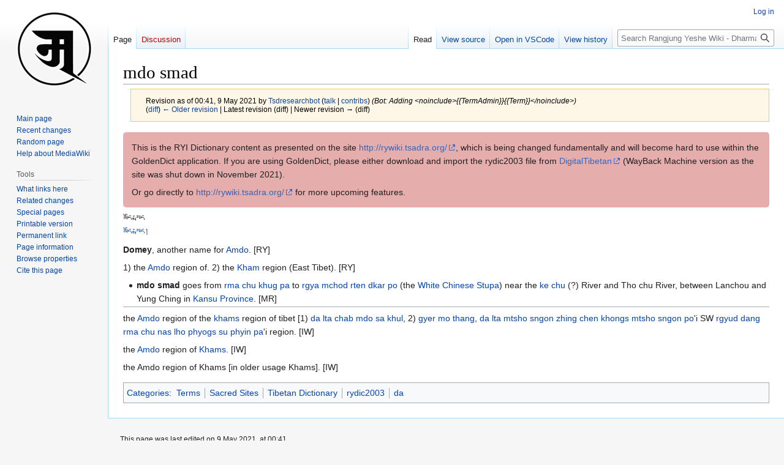

--- FILE ---
content_type: text/html; charset=UTF-8
request_url: https://rywiki.tsadra.org/index.php?title=mdo_smad&oldid=734806
body_size: 26422
content:
<!DOCTYPE html>
<html class="client-nojs" lang="en" dir="ltr">
<head>
<meta charset="UTF-8"/>
<title>mdo smad - Rangjung Yeshe Wiki - Dharma Dictionary</title>
<script>document.documentElement.className="client-js";RLCONF={"wgBreakFrames":false,"wgSeparatorTransformTable":["",""],"wgDigitTransformTable":["",""],"wgDefaultDateFormat":"dmy","wgMonthNames":["","January","February","March","April","May","June","July","August","September","October","November","December"],"wgRequestId":"38391eaa142a1611a9421d64","wgCSPNonce":false,"wgCanonicalNamespace":"","wgCanonicalSpecialPageName":false,"wgNamespaceNumber":0,"wgPageName":"mdo_smad","wgTitle":"mdo smad","wgCurRevisionId":734806,"wgRevisionId":734806,"wgArticleId":83221,"wgIsArticle":true,"wgIsRedirect":false,"wgAction":"view","wgUserName":null,"wgUserGroups":["*"],"wgCategories":["Terms","Sacred Sites","Tibetan Dictionary","rydic2003","da"],"wgPageContentLanguage":"en","wgPageContentModel":"wikitext","wgRelevantPageName":"mdo_smad","wgRelevantArticleId":83221,"wgIsProbablyEditable":false,"wgRelevantPageIsProbablyEditable":false,"wgRestrictionEdit":[],"wgRestrictionMove":[],
"simpleBatchUploadMaxFilesPerBatch":{"*":1000},"wgPageFormsTargetName":null,"wgPageFormsAutocompleteValues":[],"wgPageFormsAutocompleteOnAllChars":false,"wgPageFormsFieldProperties":[],"wgPageFormsCargoFields":[],"wgPageFormsDependentFields":[],"wgPageFormsCalendarValues":[],"wgPageFormsCalendarParams":[],"wgPageFormsCalendarHTML":null,"wgPageFormsGridValues":[],"wgPageFormsGridParams":[],"wgPageFormsContLangYes":null,"wgPageFormsContLangNo":null,"wgPageFormsContLangMonths":[],"wgPageFormsHeightForMinimizingInstances":800,"wgPageFormsDelayReload":false,"wgPageFormsShowOnSelect":[],"wgPageFormsScriptPath":"/extensions/PageForms","edgValues":[],"wgPageFormsEDSettings":null,"wgAmericanDates":false,"srfFilteredConfig":null,"egMapsScriptPath":"/extensions/Maps/","egMapsDebugJS":false,"egMapsAvailableServices":["leaflet","googlemaps3"],"egMapsLeafletLayersApiKeys":{"MapBox":"","MapQuestOpen":"","Thunderforest":"","GeoportailFrance":""},"wgVector2022PreviewPages":[],"wgMediaViewerOnClick":
true,"wgMediaViewerEnabledByDefault":true};RLSTATE={"ext.gadget.site-styles":"ready","site.styles":"ready","user.styles":"ready","user":"ready","user.options":"loading","ext.slideshow.css":"ready","mediawiki.action.styles":"ready","mediawiki.interface.helpers.styles":"ready","skins.vector.styles.legacy":"ready","rywiki.styles":"ready","ext.smw.style":"ready","ext.smw.tooltip.styles":"ready","ext.srf.styles":"ready","ext.semanticbreadcrumblinks.styles":"ready"};RLPAGEMODULES=["ext.slideshow.main","ext.smw.style","ext.smw.tooltips","smw.entityexaminer","site","mediawiki.page.ready","skins.vector.legacy.js","tibetan.fonts.styles","tws.styles","rywiki.scripts","ext.eventLogging","ext.semanticbreadcrumblinks","ext.gadget.site","ext.gadget.collapsibleTables","ext.gadget.ReferenceTooltips","ext.gadget.Edittools","ext.gadget.addMe"];</script>
<script>(RLQ=window.RLQ||[]).push(function(){mw.loader.implement("user.options@12s5i",function($,jQuery,require,module){mw.user.tokens.set({"patrolToken":"+\\","watchToken":"+\\","csrfToken":"+\\"});});});</script>
<link rel="stylesheet" href="/load.php?lang=en&amp;modules=ext.semanticbreadcrumblinks.styles&amp;only=styles&amp;skin=vector"/>
<link rel="stylesheet" href="/load.php?lang=en&amp;modules=ext.slideshow.css%7Cext.smw.style%7Cext.smw.tooltip.styles%7Cext.srf.styles%7Cmediawiki.action.styles%7Cmediawiki.interface.helpers.styles%7Crywiki.styles%7Cskins.vector.styles.legacy&amp;only=styles&amp;skin=vector"/>
<script async="" src="/load.php?lang=en&amp;modules=startup&amp;only=scripts&amp;raw=1&amp;skin=vector"></script>
<style>#mw-indicator-mw-helplink {display:none;}</style>
<meta name="ResourceLoaderDynamicStyles" content=""/>
<link rel="stylesheet" href="/load.php?lang=en&amp;modules=site.styles&amp;only=styles&amp;skin=vector"/>
<meta name="generator" content="MediaWiki 1.39.10"/>
<meta name="robots" content="noindex,nofollow"/>
<meta name="format-detection" content="telephone=no"/>
<meta name="viewport" content="width=1000"/>
<link rel="alternate" type="application/rdf+xml" title="mdo smad" href="/index.php?title=Special:ExportRDF/mdo_smad&amp;xmlmime=rdf"/>
<link rel="icon" href="/images/favicon.ico"/>
<link rel="search" type="application/opensearchdescription+xml" href="/opensearch_desc.php" title="Rangjung Yeshe Wiki - Dharma Dictionary (en)"/>
<link rel="EditURI" type="application/rsd+xml" href="https://rywiki.tsadra.org/api.php?action=rsd"/>
<link rel="license" href="https://creativecommons.org/licenses/by-nc-sa/4.0/"/>
<script type="application/ld+json">{"@graph":[{"@id":"http://rywiki.tsadra.org/index.php/Special:URIResolver/Category-3ASacred_Sites","@type":"http://www.w3.org/2002/07/owl#Class"},{"@id":"http://rywiki.tsadra.org/index.php/Special:URIResolver/Category-3ATerms","@type":"http://www.w3.org/2002/07/owl#Class"},{"@id":"http://rywiki.tsadra.org/index.php/Special:URIResolver/Category-3ATibetan_Dictionary","@type":"http://www.w3.org/2002/07/owl#Class"},{"@id":"http://rywiki.tsadra.org/index.php/Special:URIResolver/Category-3Ada","@type":"http://www.w3.org/2002/07/owl#Class"},{"@id":"http://rywiki.tsadra.org/index.php/Special:URIResolver/Category-3Arydic2003","@type":"http://www.w3.org/2002/07/owl#Class"},{"@id":"http://rywiki.tsadra.org/index.php/Special:URIResolver/Property-3AModification_date-23aux","@type":"http://www.w3.org/2002/07/owl#DatatypeProperty"},{"@id":"http://rywiki.tsadra.org/index.php/Special:URIResolver/mdo_smad","@type":["http://semantic-mediawiki.org/swivt/1.0#Subject","http://rywiki.tsadra.org/index.php/Special:URIResolver/Category-3ATibetan_Dictionary","http://rywiki.tsadra.org/index.php/Special:URIResolver/Category-3Arydic2003","http://rywiki.tsadra.org/index.php/Special:URIResolver/Category-3ASacred_Sites","http://rywiki.tsadra.org/index.php/Special:URIResolver/Category-3Ada","http://rywiki.tsadra.org/index.php/Special:URIResolver/Category-3ATerms"],"http://rywiki.tsadra.org/index.php/Special:URIResolver/Property-3AModification_date-23aux":2459343.7371991,"http://semantic-mediawiki.org/swivt/1.0#page":{"@id":"index.php/mdo_smad"},"http://semantic-mediawiki.org/swivt/1.0#wikiNamespace":0,"http://semantic-mediawiki.org/swivt/1.0#wikiPageContentLanguage":"en","http://semantic-mediawiki.org/swivt/1.0#wikiPageModificationDate":{"@type":"http://www.w3.org/2001/XMLSchema#dateTime","@value":"2021-05-09T05:41:34Z"},"http://semantic-mediawiki.org/swivt/1.0#wikiPageSortKey":"mdo smad","http://www.w3.org/2000/01/rdf-schema#isDefinedBy":{"@id":"index.php/Special:ExportRDF/mdo_smad"},"http://www.w3.org/2000/01/rdf-schema#label":"mdo smad"},{"@id":"http://semantic-mediawiki.org/swivt/1.0#creationDate","@type":"http://www.w3.org/2002/07/owl#DatatypeProperty"},{"@id":"http://semantic-mediawiki.org/swivt/1.0#page","@type":"http://www.w3.org/2002/07/owl#ObjectProperty"},{"@id":"http://semantic-mediawiki.org/swivt/1.0#wikiNamespace","@type":"http://www.w3.org/2002/07/owl#DatatypeProperty"},{"@id":"http://semantic-mediawiki.org/swivt/1.0#wikiPageContentLanguage","@type":"http://www.w3.org/2002/07/owl#DatatypeProperty"},{"@id":"http://semantic-mediawiki.org/swivt/1.0#wikiPageModificationDate","@type":"http://www.w3.org/2002/07/owl#DatatypeProperty"},{"@id":"http://semantic-mediawiki.org/swivt/1.0#wikiPageSortKey","@type":"http://www.w3.org/2002/07/owl#DatatypeProperty"},{"@id":"index.php/Special:ExportRDF/mdo_smad","@type":"http://www.w3.org/2002/07/owl#Ontology","http://semantic-mediawiki.org/swivt/1.0#creationDate":{"@type":"http://www.w3.org/2001/XMLSchema#dateTime","@value":"2026-01-24T05:07:38-05:00"},"http://www.w3.org/2002/07/owl#imports":{"@id":"http://semantic-mediawiki.org/swivt/1.0"}}]}</script>
</head>
<body class="mediawiki ltr sitedir-ltr mw-hide-empty-elt ns-0 ns-subject page-mdo_smad rootpage-mdo_smad skin-vector action-view skin-vector-legacy vector-feature-language-in-header-enabled vector-feature-language-in-main-page-header-disabled vector-feature-language-alert-in-sidebar-disabled vector-feature-sticky-header-disabled vector-feature-sticky-header-edit-disabled vector-feature-table-of-contents-disabled vector-feature-visual-enhancement-next-disabled"><div id="mw-page-base" class="noprint"></div>
<div id="mw-head-base" class="noprint"></div>
<div id="content" class="mw-body" role="main">
	<a id="top"></a>
	<div id="siteNotice"></div>
	<div class="mw-indicators">
	<div id="mw-indicator-smw-entity-examiner" class="mw-indicator"><div class="smw-entity-examiner smw-indicator-vertical-bar-loader" data-subject="mdo_smad#0##" data-dir="ltr" data-uselang="" title="Running an examiner in the background"></div></div>
	</div>
	<h1 id="firstHeading" class="firstHeading mw-first-heading"><span class="mw-page-title-main">mdo smad</span></h1>
	<div id="bodyContent" class="vector-body">
		<div id="siteSub" class="noprint">From Rangjung Yeshe Wiki - Dharma Dictionary</div>
		<div id="contentSub"><div class="mw-message-box-warning mw-revision mw-message-box"><div id="mw-revision-info">Revision as of 00:41, 9 May 2021 by <a href="/index.php/User:Tsdresearchbot" class="mw-userlink" title="User:Tsdresearchbot"><bdi>Tsdresearchbot</bdi></a> <span class="mw-usertoollinks">(<a href="/index.php/User_talk:Tsdresearchbot" class="mw-usertoollinks-talk" title="User talk:Tsdresearchbot">talk</a> | <a href="/index.php/Special:Contributions/Tsdresearchbot" class="mw-usertoollinks-contribs" title="Special:Contributions/Tsdresearchbot">contribs</a>)</span> <span class="comment">(Bot: Adding &lt;noinclude&gt;{{TermAdmin}}{{Term}}&lt;/noinclude&gt;)</span></div><div id="mw-revision-nav">(<a href="/index.php?title=mdo_smad&amp;diff=prev&amp;oldid=734806" title="mdo smad">diff</a>) <a href="/index.php?title=mdo_smad&amp;direction=prev&amp;oldid=734806" title="mdo smad">← Older revision</a> | Latest revision (diff) | Newer revision → (diff)</div></div></div>
		<div id="contentSub2"></div>
		
		<div id="jump-to-nav"></div>
		<a class="mw-jump-link" href="#mw-head">Jump to navigation</a>
		<a class="mw-jump-link" href="#searchInput">Jump to search</a>
		<div id="mw-content-text" class="mw-body-content mw-content-ltr" lang="en" dir="ltr"><div class="mw-parser-output"><div class="d-none" style="padding: .5em 1em; border-radius: 5px; background: #e6adad;">
<p>This is the RYI Dictionary content as presented on the site <a target="_blank" rel="nofollow noreferrer noopener" class="external free" href="http://rywiki.tsadra.org/">http://rywiki.tsadra.org/</a>, which is being changed fundamentally and will become hard to use within the GoldenDict application. If you are using GoldenDict, please either download and import the rydic2003 file from <a target="_blank" rel="nofollow noreferrer noopener" class="external text" href="https://web.archive.org/web/20200812061500/http://digitaltibetan.org/index.php/GoldenDict_-_online_and_offline_Tibetan_dictionaries_combined">DigitalTibetan</a> (WayBack Machine version as the site was shut down in November 2021). 
</p><p>Or go directly to <a target="_blank" rel="nofollow noreferrer noopener" class="external free" href="http://rywiki.tsadra.org/">http://rywiki.tsadra.org/</a> for more upcoming features.
</p>
</div>
<p><span class="TibInline">མདོ་སྨད</span><br />
<span class="TibUni18"><a href="/index.php/%E0%BD%98%E0%BD%91%E0%BD%BC%E0%BC%8B%E0%BD%A6%E0%BE%A8%E0%BD%91%E0%BC%8D" class="mw-redirect" title="མདོ་སྨད།">མདོ་སྨད།</a></span><br />
</p><p><b>Domey</b>, another name for <a href="/index.php/Amdo" title="Amdo">Amdo</a>. [RY]
</p><p>1) the <a href="/index.php/Amdo" title="Amdo">Amdo</a> region of. 2) the <a href="/index.php/Kham" title="Kham">Kham</a> region (East Tibet). [RY]
</p>
<ul><li><a class="mw-selflink selflink">mdo smad</a> goes from <a href="/index.php/rma_chu" title="rma chu">rma chu</a> <a href="/index.php/khug_pa" title="khug pa">khug pa</a> to <a href="/index.php/rgya" title="rgya">rgya</a> <a href="/index.php/mchod_rten_dkar_po" title="mchod rten dkar po">mchod rten dkar po</a> (the <a href="/index.php/White_Chinese_Stupa" class="mw-redirect" title="White Chinese Stupa">White Chinese Stupa</a>) near the <a href="/index.php/ke_chu" title="ke chu">ke chu</a> (?) River and Tho chu River, between Lanchou and Yung Ching in <a href="/index.php/Kansu_Province" class="mw-redirect" title="Kansu Province">Kansu Province</a>. [MR]</li></ul>
<hr />
<p>the <a href="/index.php/Amdo" title="Amdo">Amdo</a> region of the <a href="/index.php/khams" title="khams">khams</a> region of tibet [1) <a href="/index.php/da_lta" title="da lta">da lta</a> <a href="/index.php/chab_mdo" title="chab mdo">chab mdo</a> <a href="/index.php/sa_khul" title="sa khul">sa khul</a>, 2) <a href="/index.php/gyer_mo" title="gyer mo">gyer mo</a> <a href="/index.php/thang" title="thang">thang</a>, <a href="/index.php/da_lta" title="da lta">da lta</a> <a href="/index.php/mtsho_sngon_zhing_chen" title="mtsho sngon zhing chen">mtsho sngon zhing chen</a> <a href="/index.php/khongs" title="khongs">khongs</a> <a href="/index.php/mtsho_sngon_po" title="mtsho sngon po">mtsho sngon po</a>'i SW <a href="/index.php/rgyud" title="rgyud">rgyud</a> <a href="/index.php/dang" title="dang">dang</a> <a href="/index.php/rma_chu" title="rma chu">rma chu</a> <a href="/index.php/nas" title="nas">nas</a> <a href="/index.php/lho_phyogs_su" title="lho phyogs su">lho phyogs su</a> <a href="/index.php/phyin_pa" title="phyin pa">phyin pa</a>'i region. [IW]
</p><p>the <a href="/index.php/Amdo" title="Amdo">Amdo</a> region of <a href="/index.php/Kham" title="Kham">Khams</a>. [IW]
</p><p>the Amdo region of Khams [in older usage Khams]. [IW]
</p>
<!-- 
NewPP limit report
Cached time: 20260124100738
Cache expiry: 2592000
Reduced expiry: false
Complications: []
[SMW] In‐text annotation parser time: 0 seconds
CPU time usage: 0.060 seconds
Real time usage: 0.129 seconds
Preprocessor visited node count: 12/1000000
Post‐expand include size: 1360/262144000 bytes
Template argument size: 0/262144000 bytes
Highest expansion depth: 3/100
Expensive parser function count: 0/300
Unstrip recursion depth: 0/20
Unstrip post‐expand size: 50/5000000 bytes
ExtLoops count: 0/100
-->
<!--
Transclusion expansion time report (%,ms,calls,template)
100.00%    4.333      1 -total
 63.88%    2.768      1 Template:Term
 32.70%    1.417      1 Template:TermAdmin
 28.69%    1.243      1 Template:GoldenDictNotice
-->

<!-- Saved in parser cache with key wiki-ry_:pcache:idhash:83221-0!canonical and timestamp 20260124100738 and revision id 734806.
 -->
</div>
<div class="printfooter" data-nosnippet="">Retrieved from "<a dir="ltr" href="https://rywiki.tsadra.org/index.php?title=mdo_smad&amp;oldid=734806">https://rywiki.tsadra.org/index.php?title=mdo_smad&amp;oldid=734806</a>"</div></div>
		<div id="catlinks" class="catlinks" data-mw="interface"><div id="mw-normal-catlinks" class="mw-normal-catlinks"><a href="/index.php/Special:Categories" title="Special:Categories">Categories</a>: <ul><li><a href="/index.php/Category:Terms" title="Category:Terms">Terms</a></li><li><a href="/index.php/Category:Sacred_Sites" title="Category:Sacred Sites">Sacred Sites</a></li><li><a href="/index.php/Category:Tibetan_Dictionary" title="Category:Tibetan Dictionary">Tibetan Dictionary</a></li><li><a href="/index.php/Category:rydic2003" title="Category:rydic2003">rydic2003</a></li><li><a href="/index.php/Category:da" title="Category:da">da</a></li></ul></div></div>
	</div>
</div>

<div id="mw-navigation">
	<h2>Navigation menu</h2>
	<div id="mw-head">
		

<nav id="p-personal" class="vector-menu mw-portlet mw-portlet-personal vector-user-menu-legacy" aria-labelledby="p-personal-label" role="navigation"  >
	<h3
		id="p-personal-label"
		
		class="vector-menu-heading "
	>
		<span class="vector-menu-heading-label">Personal tools</span>
	</h3>
	<div class="vector-menu-content">
		
		<ul class="vector-menu-content-list"><li id="pt-login" class="mw-list-item"><a href="/index.php?title=Special:UserLogin&amp;returnto=mdo+smad&amp;returntoquery=oldid%3D734806" title="You are encouraged to log in; however, it is not mandatory [o]" accesskey="o"><span>Log in</span></a></li></ul>
		
	</div>
</nav>

		<div id="left-navigation">
			

<nav id="p-namespaces" class="vector-menu mw-portlet mw-portlet-namespaces vector-menu-tabs vector-menu-tabs-legacy" aria-labelledby="p-namespaces-label" role="navigation"  >
	<h3
		id="p-namespaces-label"
		
		class="vector-menu-heading "
	>
		<span class="vector-menu-heading-label">Namespaces</span>
	</h3>
	<div class="vector-menu-content">
		
		<ul class="vector-menu-content-list"><li id="ca-nstab-main" class="selected mw-list-item"><a href="/index.php/mdo_smad" title="View the content page [c]" accesskey="c"><span>Page</span></a></li><li id="ca-talk" class="new mw-list-item"><a href="/index.php?title=Talk:mdo_smad&amp;action=edit&amp;redlink=1" rel="discussion" title="Discussion about the content page (page does not exist) [t]" accesskey="t"><span>Discussion</span></a></li></ul>
		
	</div>
</nav>

			

<nav id="p-variants" class="vector-menu mw-portlet mw-portlet-variants emptyPortlet vector-menu-dropdown" aria-labelledby="p-variants-label" role="navigation"  >
	<input type="checkbox"
		id="p-variants-checkbox"
		role="button"
		aria-haspopup="true"
		data-event-name="ui.dropdown-p-variants"
		class="vector-menu-checkbox"
		aria-labelledby="p-variants-label"
	/>
	<label
		id="p-variants-label"
		 aria-label="Change language variant"
		class="vector-menu-heading "
	>
		<span class="vector-menu-heading-label">English</span>
	</label>
	<div class="vector-menu-content">
		
		<ul class="vector-menu-content-list"></ul>
		
	</div>
</nav>

		</div>
		<div id="right-navigation">
			

<nav id="p-views" class="vector-menu mw-portlet mw-portlet-views vector-menu-tabs vector-menu-tabs-legacy" aria-labelledby="p-views-label" role="navigation"  >
	<h3
		id="p-views-label"
		
		class="vector-menu-heading "
	>
		<span class="vector-menu-heading-label">Views</span>
	</h3>
	<div class="vector-menu-content">
		
		<ul class="vector-menu-content-list"><li id="ca-view" class="selected mw-list-item"><a href="/index.php/mdo_smad"><span>Read</span></a></li><li id="ca-viewsource" class="mw-list-item"><a href="/index.php?title=mdo_smad&amp;action=edit" title="This page is protected.&#10;You can view its source [e]" accesskey="e"><span>View source</span></a></li><li id="ca-history" class="mw-list-item"><a href="/index.php?title=mdo_smad&amp;action=history" title="Past revisions of this page [h]" accesskey="h"><span>View history</span></a></li></ul>
		
	</div>
</nav>

			

<nav id="p-cactions" class="vector-menu mw-portlet mw-portlet-cactions emptyPortlet vector-menu-dropdown" aria-labelledby="p-cactions-label" role="navigation"  title="More options" >
	<input type="checkbox"
		id="p-cactions-checkbox"
		role="button"
		aria-haspopup="true"
		data-event-name="ui.dropdown-p-cactions"
		class="vector-menu-checkbox"
		aria-labelledby="p-cactions-label"
	/>
	<label
		id="p-cactions-label"
		
		class="vector-menu-heading "
	>
		<span class="vector-menu-heading-label">More</span>
	</label>
	<div class="vector-menu-content">
		
		<ul class="vector-menu-content-list"></ul>
		
	</div>
</nav>

			
<div id="p-search" role="search" class="vector-search-box-vue  vector-search-box-show-thumbnail vector-search-box-auto-expand-width vector-search-box">
	<div>
			<h3 >
				<label for="searchInput">Search</label>
			</h3>
		<form action="/index.php" id="searchform"
			class="vector-search-box-form">
			<div id="simpleSearch"
				class="vector-search-box-inner"
				 data-search-loc="header-navigation">
				<input class="vector-search-box-input"
					 type="search" name="search" placeholder="Search Rangjung Yeshe Wiki - Dharma Dictionary" aria-label="Search Rangjung Yeshe Wiki - Dharma Dictionary" autocapitalize="none" title="Search Rangjung Yeshe Wiki - Dharma Dictionary [f]" accesskey="f" id="searchInput"
				>
				<input type="hidden" name="title" value="Special:Search">
				<input id="mw-searchButton"
					 class="searchButton mw-fallbackSearchButton" type="submit" name="fulltext" title="Search the pages for this text" value="Search">
				<input id="searchButton"
					 class="searchButton" type="submit" name="go" title="Go to a page with this exact name if it exists" value="Go">
			</div>
		</form>
	</div>
</div>

		</div>
	</div>
	

<div id="mw-panel">
	<div id="p-logo" role="banner">
		<a class="mw-wiki-logo" href="/index.php/Main_Page"
			title="Visit the main page"></a>
	</div>
	

<nav id="p-navigation" class="vector-menu mw-portlet mw-portlet-navigation vector-menu-portal portal" aria-labelledby="p-navigation-label" role="navigation"  >
	<h3
		id="p-navigation-label"
		
		class="vector-menu-heading "
	>
		<span class="vector-menu-heading-label">Navigation</span>
	</h3>
	<div class="vector-menu-content">
		
		<ul class="vector-menu-content-list"><li id="n-mainpage-description" class="mw-list-item"><a href="/index.php/Main_Page" title="Visit the main page [z]" accesskey="z"><span>Main page</span></a></li><li id="n-recentchanges" class="mw-list-item"><a href="/index.php/Special:RecentChanges" title="A list of recent changes in the wiki [r]" accesskey="r"><span>Recent changes</span></a></li><li id="n-randompage" class="mw-list-item"><a href="/index.php/Special:Random" title="Load a random page [x]" accesskey="x"><span>Random page</span></a></li><li id="n-help-mediawiki" class="mw-list-item"><a href="https://www.mediawiki.org/wiki/Special:MyLanguage/Help:Contents" target="_blank"><span>Help about MediaWiki</span></a></li></ul>
		
	</div>
</nav>

	

<nav id="p-tb" class="vector-menu mw-portlet mw-portlet-tb vector-menu-portal portal" aria-labelledby="p-tb-label" role="navigation"  >
	<h3
		id="p-tb-label"
		
		class="vector-menu-heading "
	>
		<span class="vector-menu-heading-label">Tools</span>
	</h3>
	<div class="vector-menu-content">
		
		<ul class="vector-menu-content-list"><li id="t-whatlinkshere" class="mw-list-item"><a href="/index.php/Special:WhatLinksHere/mdo_smad" title="A list of all wiki pages that link here [j]" accesskey="j"><span>What links here</span></a></li><li id="t-recentchangeslinked" class="mw-list-item"><a href="/index.php/Special:RecentChangesLinked/mdo_smad" rel="nofollow" title="Recent changes in pages linked from this page [k]" accesskey="k"><span>Related changes</span></a></li><li id="t-specialpages" class="mw-list-item"><a href="/index.php/Special:SpecialPages" title="A list of all special pages [q]" accesskey="q"><span>Special pages</span></a></li><li id="t-print" class="mw-list-item"><a href="javascript:print();" rel="alternate" title="Printable version of this page [p]" accesskey="p"><span>Printable version</span></a></li><li id="t-permalink" class="mw-list-item"><a href="/index.php?title=mdo_smad&amp;oldid=734806" title="Permanent link to this revision of this page"><span>Permanent link</span></a></li><li id="t-info" class="mw-list-item"><a href="/index.php?title=mdo_smad&amp;action=info" title="More information about this page"><span>Page information</span></a></li><li id="t-smwbrowselink" class="mw-list-item"><a href="/index.php/Special:Browse/:mdo-5Fsmad" rel="search"><span>Browse properties</span></a></li><li id="t-cite" class="mw-list-item"><a href="/index.php?title=Special:CiteThisPage&amp;page=mdo_smad&amp;id=734806&amp;wpFormIdentifier=titleform" title="Information on how to cite this page"><span>Cite this page</span></a></li></ul>
		
	</div>
</nav>

	
</div>

</div>

<footer id="footer" class="mw-footer" role="contentinfo" >
	<ul id="footer-info">
	<li id="footer-info-lastmod"> This page was last edited on 9 May 2021, at 00:41.</li>
	<li id="footer-info-copyright"><br />Content is available under the <a class="external" rel="nofollow" href="https://creativecommons.org/licenses/by-nc-sa/4.0/">Creative Commons Attribution-NonCommercial-ShareAlike</a>.</li>
</ul>

	<ul id="footer-places">
	<li id="footer-places-privacy"><a href="/index.php/Rangjung_Yeshe_Wiki:Privacy_policy">Privacy policy</a></li>
	<li id="footer-places-about"><a href="/index.php/Rangjung_Yeshe_Wiki:About">About Rangjung Yeshe Wiki - Dharma Dictionary</a></li>
	<li id="footer-places-disclaimer"><a href="/index.php/Rangjung_Yeshe_Wiki:General_disclaimer">Disclaimers</a></li>
</ul>

	<ul id="footer-icons" class="noprint">
	<li id="footer-copyrightico"><a href="https://creativecommons.org/licenses/by-nc-sa/4.0/" target="_blank"><img src="/resources/assets/licenses/cc-by-nc-sa.png" alt="Creative Commons Attribution-NonCommercial-ShareAlike" width="88" height="31" loading="lazy"/></a></li>
	<li id="footer-poweredbyico"><a href="https://www.mediawiki.org/" target="_blank"><img src="/resources/assets/poweredby_mediawiki_88x31.png" alt="Powered by MediaWiki" srcset="/resources/assets/poweredby_mediawiki_132x47.png 1.5x, /resources/assets/poweredby_mediawiki_176x62.png 2x" width="88" height="31" loading="lazy"/></a><a href="https://www.semantic-mediawiki.org/wiki/Semantic_MediaWiki" target="_blank"><img src="/extensions/SemanticMediaWiki/res/smw/logo_footer.png" alt="Powered by Semantic MediaWiki" class="smw-footer" width="88" height="31" loading="lazy"/></a></li>
</ul>

</footer>

<script src="https://www.googletagmanager.com/gtag/js?id=G-9CWKM2NQDY" async=""></script><script>
window.dataLayer = window.dataLayer || [];
function gtag(){dataLayer.push(arguments);}
gtag('js', new Date());
gtag('config', 'G-9CWKM2NQDY', {});
</script>

<script>(RLQ=window.RLQ||[]).push(function(){mw.config.set({"wgPageParseReport":{"smw":{"limitreport-intext-parsertime":0.002},"limitreport":{"cputime":"0.060","walltime":"0.129","ppvisitednodes":{"value":12,"limit":1000000},"postexpandincludesize":{"value":1360,"limit":262144000},"templateargumentsize":{"value":0,"limit":262144000},"expansiondepth":{"value":3,"limit":100},"expensivefunctioncount":{"value":0,"limit":300},"unstrip-depth":{"value":0,"limit":20},"unstrip-size":{"value":50,"limit":5000000},"timingprofile":["100.00%    4.333      1 -total"," 63.88%    2.768      1 Template:Term"," 32.70%    1.417      1 Template:TermAdmin"," 28.69%    1.243      1 Template:GoldenDictNotice"]},"loops":{"limitreport-count-limited":{"value":0,"limit":100}},"cachereport":{"timestamp":"20260124100738","ttl":2592000,"transientcontent":false}}});mw.config.set({"wgBackendResponseTime":481});});</script>
</body>
</html>